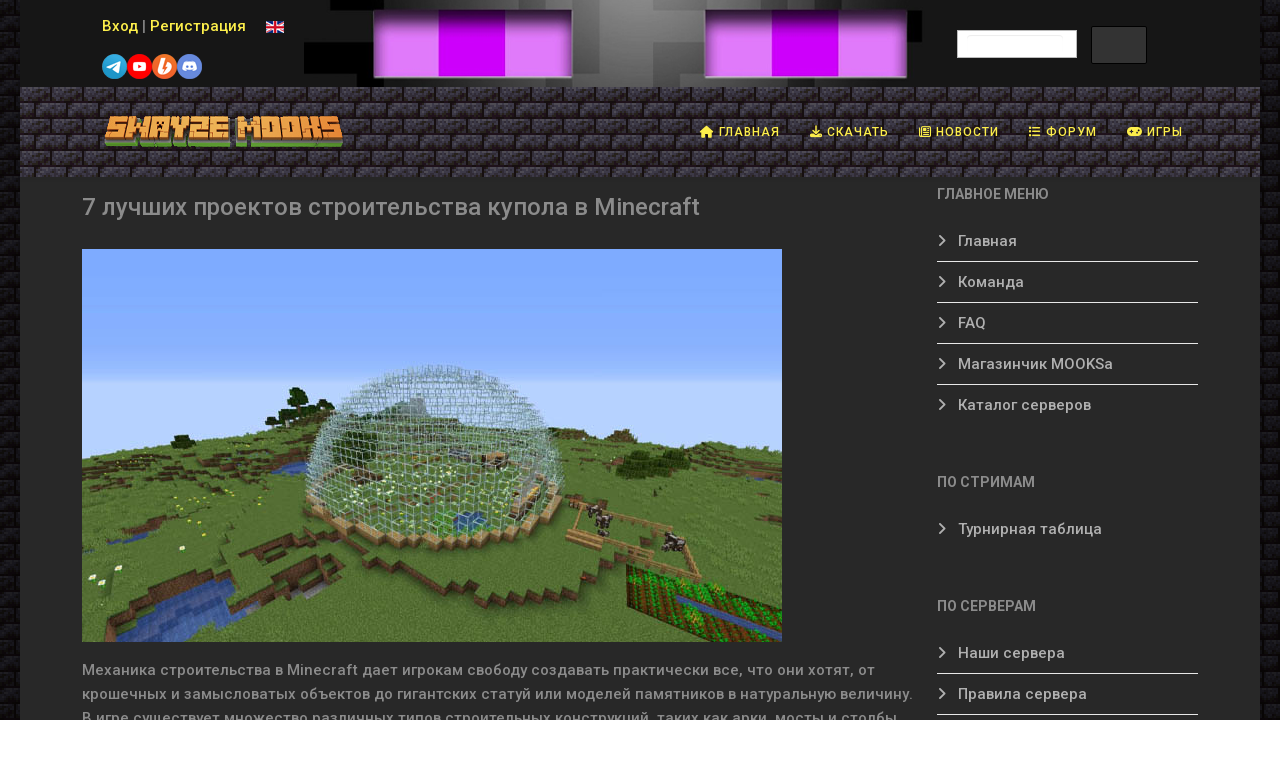

--- FILE ---
content_type: text/html; charset=utf-8
request_url: https://www.mooks.ru/news/7-best-minecraft-dome-build-designs
body_size: 12763
content:
<!DOCTYPE html>
<html xmlns="http://www.w3.org/1999/xhtml" xml:lang="ru-ru" lang="ru-ru" dir="ltr">
	<head>
		<meta http-equiv="X-UA-Compatible" content="IE=edge">
		<meta name="viewport" content="width=device-width, initial-scale=1">
		<meta charset="utf-8">
	<meta name="description" content="7 лучших проектов строительства купола в Minecraft">
	
	<title>7 лучших проектов строительства купола в Minecraft</title>
	<link href="https://www.mooks.ru/news/7-best-minecraft-dome-build-designs" rel="canonical">
	<link href="https://www.mooks.ru/news/7-best-minecraft-dome-build-designs?tmpl=component" rel="alternate">
	<link href="/images/site/favicon.png" rel="icon" type="image/vnd.microsoft.icon">
<link href="/media/com_engage/css/j5.css?7d01b2" rel="stylesheet">
	<link href="/media/mod_languages/css/template.min.css?7d01b2" rel="stylesheet">
	<link href="//fonts.googleapis.com/css?family=Roboto:100,100italic,300,300italic,regular,italic,500,500italic,700,700italic,900,900italic&amp;amp;subset=cyrillic-ext" rel="stylesheet">
	<link href="/templates/minecraft/css/bootstrap.min.css" rel="stylesheet">
	<link href="/templates/minecraft/css/fontawesome.min.css" rel="stylesheet">
	<link href="/templates/minecraft/css/font-awesome-v4-shims.min.css" rel="stylesheet">
	<link href="/templates/minecraft/css/template.css" rel="stylesheet">
	<link href="/templates/minecraft/css/presets/preset2.css" rel="stylesheet" class="preset">
	<link href="/templates/minecraft/css/frontend-edit.css" rel="stylesheet">
	<style>body.site {background-image: url(/images/site/dark_background.png);background-repeat: repeat;background-size: inherit;background-attachment: scroll;background-position: 50% 0;}</style>
	<style>body{font-family:Roboto, sans-serif; font-size:15px; font-weight:500; }</style>
	<style>h1{font-family:Roboto, sans-serif; font-weight:500; }</style>
	<style>h2{font-family:Roboto, sans-serif; font-weight:500; }</style>
	<style>h3{font-family:Roboto, sans-serif; font-size:16px; font-weight:700; }</style>
	<style>h4{font-family:Roboto, sans-serif; font-weight:500; }</style>
	<style>h5{font-family:Roboto, sans-serif; font-weight:500; }</style>
	<style>h6{font-family:Roboto, sans-serif; font-weight:500; }</style>
	<style>.sp-megamenu-parent{font-family:Roboto, sans-serif; font-size:14px; font-weight:500; }</style>
	<style>#sp-top-bar{ background-image:url("/images/site/header.png");background-repeat:no-repeat;background-size:inherit;background-attachment:fixed;background-position:50% 0;background-color:#282828;color:#8b8b8b; }</style>
	<style>#sp-top-bar a{color:#fcee4b;}</style>
	<style>#sp-top-bar a:hover{color:#ffffff;}</style>
	<style>#sp-header{ background-image:url("/images/site/dark_nav_bg.png");background-repeat:repeat;background-color:#282828;color:#8b8b8b;padding:0px 0px; }</style>
	<style>#sp-header a{color:#fcee4b;}</style>
	<style>#sp-header a:hover{color:#ffffff;}</style>
	<style>#sp-page-title{ background-color:#282828;color:#8b8b8b; }</style>
	<style>#sp-page-title a{color:#b0b0b0;}</style>
	<style>#sp-main-body{ background-color:#282828;color:#8b8b8b;padding:10px 0px; }</style>
	<style>#sp-main-body a{color:#b0b0b0;}</style>
	<style>#sp-bottom{ background-color:#282828;color:#8b8b8b;padding:0px 0px; }</style>
	<style>#sp-bottom a{color:#b0b0b0;}</style>
	<style>#sp-footer{ background-image:url("/images/site/dark_nav_bg.png");background-repeat:repeat;background-color:#332f2c; }</style>
	<style>#sp-footer a{color:#fcee4b;}</style>
	<style>#sp-footer a:hover{color:#ffffff;}</style>
<script src="https://yastatic.net/es5-shims/0.0.2/es5-shims.min.js?7d01b2" defer></script>
	<script src="https://yastatic.net/share2/share.js?7d01b2" defer></script>
	<script type="application/json" class="joomla-script-options new">{"akeeba.Engage.Comments.editURL":"[base64]","akeeba.Engage.Comments.deleteURL":"[base64]","akeeba.Engage.Comments.publishURL":"[base64]","akeeba.Engage.Comments.unpublishURL":"[base64]","akeeba.Engage.Comments.markhamURL":"[base64]","akeeba.Engage.Comments.markspamURL":"[base64]","akeeba.Engage.Comments.possiblespamURL":"[base64]","akeeba.Engage.Comments.pleaseWait":0,"joomla.jtext":{"COM_ENGAGE_COMMENTS_FORM_BTN_SUBMIT_PLEASE_WAIT":"Ваш комментарий отправляется. Пожалуйста, подождите…","COM_ENGAGE_COMMENTS_DELETE_PROMPT":"Это действие удаляет весь комментарий и все его ответы, независимо от уровня вложенности, навсегда.\n\nУдалённые комментарии НЕ МОГУТ быть восстановлены после удаления.\n\nВы уверены?"},"system.paths":{"root":"","rootFull":"https:\/\/www.mooks.ru\/","base":"","baseFull":"https:\/\/www.mooks.ru\/"},"csrf.token":"c1a5c7091982a2ad3f8cd761546ba589"}</script>
	<script src="/media/system/js/core.min.js?80ab699b1b37eeb021e9c9ef582d7702"></script>
	<script src="/media/com_engage/js/comments.min.js?7d01b2" defer></script>
	<script src="/media/vendor/jquery/js/jquery.min.js?3.7.1"></script>
	<script src="/media/legacy/js/jquery-noconflict.min.js?80ab699b1b37eeb021e9c9ef582d7702"></script>
	<script src="/templates/minecraft/js/bootstrap.min.js"></script>
	<script src="/templates/minecraft/js/jquery.sticky.js"></script>
	<script src="/templates/minecraft/js/main.js"></script>
	<script src="/templates/minecraft/js/frontend-edit.js"></script>
	<script src="/plugins/system/cleantalkantispam/js/ct-functions.js?1768997287"></script>
	<script src="https://moderate.cleantalk.org/ct-bot-detector-wrapper.js"></script>
	<script type="application/ld+json">{"@context":"https://schema.org","@graph":[{"@type":"Organization","@id":"https://www.mooks.ru/#/schema/Organization/base","name":"Swayze Mooks","url":"https://www.mooks.ru/"},{"@type":"WebSite","@id":"https://www.mooks.ru/#/schema/WebSite/base","url":"https://www.mooks.ru/","name":"Swayze Mooks","publisher":{"@id":"https://www.mooks.ru/#/schema/Organization/base"}},{"@type":"WebPage","@id":"https://www.mooks.ru/#/schema/WebPage/base","url":"https://www.mooks.ru/news/7-best-minecraft-dome-build-designs","name":"7 лучших проектов строительства купола в Minecraft","description":"7 лучших проектов строительства купола в Minecraft","isPartOf":{"@id":"https://www.mooks.ru/#/schema/WebSite/base"},"about":{"@id":"https://www.mooks.ru/#/schema/Organization/base"},"inLanguage":"ru-RU"},{"@type":"Article","@id":"https://www.mooks.ru/#/schema/com_content/article/335","name":"7 лучших проектов строительства купола в Minecraft","headline":"7 лучших проектов строительства купола в Minecraft","inLanguage":"ru-RU","author":{"@type":"Person","name":"Mooks"},"dateCreated":"2022-10-09T17:17:08+00:00","interactionStatistic":{"@type":"InteractionCounter","userInteractionCount":6012},"isPartOf":{"@id":"https://www.mooks.ru/#/schema/WebPage/base"}}]}</script>
	<script>
var sp_preloader = '0';
</script>
	<script>
var sp_gotop = '0';
</script>
	<script>
var sp_offanimation = 'default';
</script>
	<script>
				const ctPublicData = {
					typeOfCookie: "simple_cookies"
				}
			</script>
	<script>var ct_setcookie = 0;</script>
	<meta property="og:url" content="https://www.mooks.ru/news/7-best-minecraft-dome-build-designs" />
	<meta property="og:type" content="article" />
	<meta property="og:title" content="7 лучших проектов строительства купола в Minecraft" />
	<meta property="og:description" content="Механика строительства в Minecraft дает игрокам свободу создавать практически все, что они хотят, от крошечных и замысловатых объектов до гигантских статуй..." />
		     
	</head>
	
	<body class="site com-content view-article layout-blog no-task itemid-137 ru-ru ltr  sticky-header layout-boxed off-canvas-menu-init">
	
		<div class="body-wrapper">
			<div class="body-innerwrapper">
				<section id="sp-top-bar"><div class="container"><div class="row"><div id="sp-top1" class="col-lg-6 "><div class="sp-column "><div class="sp-module "><div class="sp-module-content">
<div id="mod-custom122" class="mod-custom custom">
    <p style="text-align: justify;"><span style="color: #ffff00;"><a href="/login/">Вход</a> <span style="color: #808080;">|</span> <a href="/registration">Регистрация</a></span><a href="/yt" target="_blank" rel="nofollow noopener"></a></p>
<p><span style="color: #ffff00;"><a href="/tg" rel="nofollow noopener" target="_blank"><img src="/images/site/tg.png" style="font-size: 1rem; float: left;"></a> <a href="/yt" rel="nofollow noopener" target="_blank"><img src="/images/site/yt.png" style="font-size: 1rem; float: left;"></a> <a href="/bst" rel="nofollow noopener" target="_blank"><img src="/images/site/boo.png" style="font-size: 1rem; float: left;"></a></span></p>
<p><a href="/ds" rel="nofollow noopener" target="_blank"><img src="/images/site/ds.png" style="float: left;"></a></p></div>
</div></div><div class="sp-module "><div class="sp-module-content"><div class="mod-languages">
    <p class="visually-hidden" id="language_picker_des_162">Выберите язык</p>


    <ul aria-labelledby="language_picker_des_162" class="mod-languages__list lang-inline">

                                <li>
                <a  href="https://www.mooks.net/">
                                                                        <img title="English" src="/media/mod_languages/images/en.gif" alt="English">                                                            </a>
            </li>
                                    </ul>

</div>
</div></div></div></div><div id="sp-top2" class="col-lg-3 "><div class="sp-column "></div></div><div id="sp-top3" class="col-lg-3 d-none d-lg-block"><div class="sp-column "><div class="sp-module "><div class="sp-module-content">
<div id="mod-custom110" class="mod-custom custom">
    <p>
<script async="" src="https://cse.google.com/cse.js?cx=165865823b8a840d5">// <![CDATA[

// ]]></script>
</p>
<div class="gcse-searchbox-only"></div></div>
</div></div></div></div></div></div></section><header id="sp-header"><div class="container"><div class="row"><div id="sp-logo" class="col-8 col-lg-3 "><div class="sp-column "><div class="logo"><a href="/"><img class="sp-default-logo" src="/images/site/logo.gif#joomlaImage://local-images/site/logo.gif?width=261&height=32" srcset="" alt="Swayze Mooks"></a></div></div></div><div id="sp-menu" class="col-4 col-lg-9 "><div class="sp-column ">			<div class='sp-megamenu-wrapper'>
				<a id="offcanvas-toggler" class="d-block d-lg-none" aria-label="HELIX_MENU" href="#"><i class="fa fa-bars" aria-hidden="true" title="HELIX_MENU"></i></a>
				<ul class="sp-megamenu-parent menu-fade d-none d-lg-block"><li class="sp-menu-item"><a  href="/"  title="Mooks.ru - скачать бесплатно моды, текстуры, скины, сиды, сервера для Майнкрафт 1.19, 1.18.2, 1.16.5, 1.12.2, 1.8.9, 1.7.10" ><i class="fa fa-home"></i> Главная</a></li><li class="sp-menu-item"><a  href="/download"  title="Скачать всё для Minecraft" ><i class="fa fa-download"></i> Скачать</a></li><li class="sp-menu-item current-item active"><a  href="/news"  title="Новости Minecraft" ><i class="fa fa-newspaper-o"></i> Новости</a></li><li class="sp-menu-item"><a  href="/forums"  ><i class="fa fa-list"></i> Форум</a></li><li class="sp-menu-item"><a  href="/games"  title="Мини-игры у нас на сайте" ><i class="fa fa-gamepad"></i> Игры</a></li></ul>			</div>
		</div></div></div></div></header><section id="sp-page-title"><div class="row"><div id="sp-title" class="col-lg-12 "><div class="sp-column "></div></div></div></section><section id="sp-main-body"><div class="container"><div class="row"><div id="sp-component" class="col-lg-9 "><div class="sp-column "><div id="system-message-container">
	</div>
<article class="item item-page" itemscope itemtype="http://schema.org/Article">
	<meta itemprop="inLanguage" content="ru-RU" />
	
	

	<div class="entry-header">
		
		
					
			<h2 itemprop="name">
									7 лучших проектов строительства купола в Minecraft							</h2>
												</div>

					
	
	
		
	
			<div itemprop="articleBody">
		<p><a href="/news/7-best-minecraft-dome-build-designs"><img src="/images/articles/news/7-best-minecraft-dome-build-designs.jpg" alt="7-best-minecraft-dome-build-designs" title="7 лучших проектов строительства купола в Minecraft" caption="false" width="700" height="393" /></a></p>
<p>Механика строительства в Minecraft дает игрокам свободу создавать практически все, что они хотят, от крошечных и замысловатых объектов до гигантских статуй или моделей памятников в натуральную величину. В игре существует множество различных типов строительных конструкций, таких как арки, мосты и столбы. Однако купол остается одной из самых уникальных и динамичных архитектурных конструкций в Minecraft.</p>
 
<p>Это связано с тем, что купола часто могут иметь множество применений, а также уникальный внешний вид для построек. Одно из лучших применений купола можно увидеть под водой, так как игроки могут блокировать воду и создать себе наполненную кислородом область для строительства.<br /><br /><span style="text-decoration: underline;"><strong>Minecraft: Лучшие идеи для строительства куполов в обновлении The Wild Update</strong></span></p>
<ul>
<li><strong>Подводный купол с квадратным световым люком</strong><br /><img src="/images/articles/news/podvodnyj-kupol-s-kvadratnym-svetovym-lyukom.jpg" alt="podvodnyj-kupol-s-kvadratnym-svetovym-lyukom" title="Подводный купол с квадратным световым люком" caption="false" width="700" height="393" /></li>
</ul>
<p>Первый пункт в этом списке - подводный купол. Для его создания используются два типа блоков. Первый из них - стекло, которое доминирует в структуре и почти полностью покрывает ее. Второй материал - это, по-видимому, бетон (или какой-то твердый белый блок), представленный в один слой.<br />Для освещения в куполе используются морские фонари, которые излучают призрачное свечение в жутком подводном пространстве. Внутри купола есть еще больше морских фонарей, земля из блоков грязи и травы, а также несколько цветов. Здесь также есть небольшой люк, который изнутри закрыт несколькими стеклянными блоками, чтобы вода не просачивалась внутрь.<br /><br /></p>
<ul>
<li><strong>Куполообразная база саванны</strong><br /><img src="/images/articles/news/kupoloobraznaya-baza-savanny.jpg" alt="kupoloobraznaya-baza-savanny" title="Куполообразная база саванны" caption="false" width="700" height="393" /></li>
</ul>
<p>Эта постройка Minecraft Pocket Edition состоит из идеально построенного купола в центре гигантского биома саванны. Здесь очень много свободного пространства, и на протяжении сотен блоков нет ни одной структуры или естественного спавна, например, деревьев. Единственная естественная структура поблизости - небольшое озеро.<br />Купол служит как домом, так и зданием, и содержит большую, похожую на башню структуру в центре и несколько слоев, содержащих множество деталей интерьера.<br />В средней части находится вышеупомянутая башня, а в следующей - жилые помещения игрока. После этого в качестве пола используются блоки грязи и травы, а в этой секции находится стол для зачаровывания и некоторые склады.<br /><br /></p>
<ul>
<li><strong>Медный купол</strong><br /><img src="/images/articles/news/mednyj-kupol.jpg" alt="mednyj-kupol" title="Медный купол" caption="false" width="700" height="393" /></li>
</ul>
<p>Эта постройка Minecraft состоит из комплекса с несколькими структурами. Каждая структура имеет уникальную форму, размер и дизайн. Одно из самых больших строений в комплексе - здание, напоминающее древнегреческий храм, с широкой крышей и множеством колонн. <br />Однако его наиболее яркой особенностью является купол, сделанный из меди. Другие сооружения на территории комплекса включают две башни, одна из которых высокая, а другая примерно в два раза ниже первой, оранжерею с тоннами растений и другие уникальные по дизайну здания, одно из которых представляет собой небольшое скопление колонн, подвешенных в воздухе.<br /><br /></p>
<ul>
<li><strong>Здание со стеклянным куполом</strong><br /><img src="/images/articles/news/zdanie-so-steklyannym-kupolom.jpg" alt="zdanie-so-steklyannym-kupolom" title="Здание со стеклянным куполом" caption="false" width="700" height="393" /></li>
</ul>
<p>Эта постройка Minecraft также содержит комплекс. Однако он значительно меньше, чем предыдущий в этом списке. Самым высоким зданием в комплексе является башня, напоминающая маяк. Другие строения включают колодец, фонтан, несколько домов и колонны.<br />Но самое большое сооружение на территории комплекса - это здание с куполом из бетона и стекла. Есть мост, который соединяет купол с тонкой платформой в нескольких кварталах от него. Вишенкой на торте в данной ситуации является флаг на вершине купола.<br /><br /></p>
<ul>
<li><strong>Купол Nether hub</strong><br /><img src="/images/articles/news/kupol-nether-hub.jpg" alt="kupol-nether-hub" title="Купол Nether hub" caption="false" width="700" height="393" /></li>
</ul>
<p>Эта уникальная конструкция купола в Minecraft создана в измерении Nether. В отличие от большинства работ в этом списке, строители продемонстрировали свою конструкцию с помощью таймлапса.<br />Строитель начинает с создания большого круга над слоем горной породы в верхней части измерения Nether. В нем есть четыре шлюза, на крыше которых расположены небольшие конические структуры. Для каждого из этих ворот есть небольшая вереница блоков, которые соединяются в центре.</p>
<ul>
<li><strong>Подводное здание с куполом</strong><br /><img src="/images/articles/news/podvodnoe-zdanie-s-kupolom.jpg" alt="podvodnoe-zdanie-s-kupolom" title="Подводное здание с куполом" caption="false" width="700" height="393" /></li>
</ul>
<p>Конструкция подводного купола Minecraft намного теснее, чем в первом случае. Кроме того, вместо полноразмерного купола в этой постройке помещается целая база. Стены базы сделаны из белого бетона, а в нижней части каждой из них установлены морские фонари. Кроме того, каждый фонарь заключен в четыре деформированных люка.<br />Рядом с каждой стеной находится столб из стекла, который вносит свой вклад в эстетику базы. Наконец, крыша выполнена из голубого бетона и имеет несколько конструкций, напоминающих дымоходы.<br /><br /></p>
<ul>
<li><strong>Полноразмерный собор</strong><br /><img src="/images/articles/news/polnorazmernyj-sobor.jpg" alt="polnorazmernyj-sobor" title="Полноразмерный собор" caption="false" width="700" height="393" /></li>
</ul>
<p>Эта великолепная постройка для Minecraft представляет собой неоклассическую архитектуру, дополненную огромным куполом. Собор полностью белого цвета и имеет четыре стороны. Каждая сторона имеет небольшую, похожую на ворота структуру, которая имеет восемь столбов и одно окно, которое идет от потолка до земли.<br />Купол выполнен в итальянском стиле и состоит из множества замысловатых узоров и небольшой конструкции со статуей на вершине. Снаружи кусты из листьев, а внутри - красиво оформленные окна, статуи, алтарь, арки и колонны.</p>	</div>

			
<dl class="article-info">
	
		<dt class="article-info-term"></dt>	
			
					<dd class="createdby" itemprop="author" itemscope itemtype="http://schema.org/Person">
	<i class="fa fa-user" area-hidden="true"></i>
					<span itemprop="name" data-toggle="tooltip" title="Автор: ">Mooks</span>	</dd>		
		
		
		
					<dd class="published">
	<i class="fa fa-calendar-o" area-hidden="true"></i>
	<time datetime="2022-10-09T22:17:08+05:00" itemprop="datePublished" data-toggle="tooltip" title="Дата публикации">
		09 октября 2022	</time>
</dd>			
			
		
					<dd class="hits">
	<span class="fa fa-eye" area-hidden="true"></span>
	<meta itemprop="interactionCount" content="UserPageVisits:6012" />
	 6012</dd>			</dl>
	
	
						
	
	<div class="ya-share2"
	 data-curtain
			 	data-limit="8"
		 	 	data-services="vkontakte,facebook,odnoklassniki,telegram,twitter,moimir,pinterest,reddit"
	 			data-size="m"
			 	data-lang="ru"
	 		 	data-shape="normal"
	 				data-url="https://www.mooks.ru/news/7-best-minecraft-dome-build-designs"
				data-title="7 лучших проектов строительства купола в Minecraft"
				data-description="Механика строительства в Minecraft дает игрокам свободу создавать практически все, что они хотят,..."
		></div>
<section id="akengage-comments-section" class="akengage-outer-container"
		aria-label="Раздел комментариев">

	<h3 class="akengage-title h4 border-bottom mb-2">
		Нет комментариев	</h3>

	
	
			<footer id="akeeba-engage-login">
	<h4>
		Войдите, чтобы оставить комментарий	</h4>

	<div id="mod-custom178" class="mod-custom custom">
    <p><a href="/login/" title="Авторизация"><img src="/images/site/login.jpg" title="Авторизация" class="float-none" alt="Авторизация" width="186" height="60"></a></p></div>	</footer>	
	
	</section>
			<div class="article-footer-wrap">
			<div class="article-footer-top">
											</div>
					</div>
	
</article></div></div><div id="sp-right" class="col-lg-3 d-none d-lg-block"><div class="sp-column class2"><div class="sp-module "><h3 class="sp-module-title">Главное меню</h3><div class="sp-module-content"><ul class="nav menu">
<li class="item-111">		<a  href="/"  > Главная</a></li><li class="item-105"><a href="/team" > Команда</a></li><li class="item-107"><a href="/faq" > FAQ</a></li><li class="item-175"><a href="/shop" > Магазинчик MOOKSa</a></li><li class="item-181"><a href="/servers" title="Каталог лучших серверов Minecraft" > Каталог серверов</a></li></ul>
</div></div><div class="sp-module "><h3 class="sp-module-title">По стримам</h3><div class="sp-module-content"><ul class="nav menu">
<li class="item-162"><a href="/leaguetable" > Турнирная таблица</a></li></ul>
</div></div><div class="sp-module "><h3 class="sp-module-title">По серверам</h3><div class="sp-module-content"><ul class="nav menu">
<li class="item-114"><a href="/ourservers" > Наши сервера</a></li><li class="item-116"><a href="/serverrules" > Правила сервера</a></li><li class="item-172"><a href="/server-news" > Новости сервера</a></li><li class="item-164">		<a href="/map" rel="noopener noreferrer nofollow" target="_blank" > Карта сервера</a></li><li class="item-117">		<a href="/vkmookscraft" rel="noopener noreferrer nofollow" target="_blank" > Группа сервера</a></li><li class="item-168">		<a href="/bst" rel="noopener noreferrer" target="_blank" > Поддержать сервер</a></li><li class="item-171"><a href="/banlist" > Список банов</a></li></ul>
</div></div><div class="sp-module "><h3 class="sp-module-title">Последнее на форуме</h3><div class="sp-module-content"><p><a href="/forums/topic?t=168">Unlnown Path не указали создателей</a><small><br />05.11.2025, 07:05 by <a href="/forums/members/viewprofile?u=2">SwayzeMooks</a></small></p><p><a href="/forums/topic?t=160">ого</a><small><br />21.10.2025, 09:31 by <a href="/forums/members/viewprofile?u=72">Mooks</a></small></p><p><a href="/forums/topic?t=167">Хентай аниме текстурпак HENTAI PAINTING &#128444;️ для Minecraft Bedrock</a><small><br />12.10.2025, 20:12 by <a href="/forums/members/viewprofile?u=72">Mooks</a></small></p><p><a href="/forums/topic?t=89">Посоветуйте моды</a><small><br />12.09.2025, 15:04 by <a href="/forums/members/viewprofile?u=1737">javvasss</a></small></p><p><a href="/forums/topic?t=162">Привет</a><small><br />09.09.2025, 08:00 by <a href="/forums/members/viewprofile?u=1729">philkaster</a></small></p></div></div></div></div></div></div></section><section id="sp-bottom"><div class="container"><div class="row"><div id="sp-bottom1" class="col-md-6 col-lg-12 d-none d-lg-block"><div class="sp-column "><ul class="mod-relateditems relateditems mod-list">
<li>
    <a href="/news/5-best-minecraft-scp-mods-2022">
                5 лучших модов для Minecraft SCP в 2022 году</a>
</li>
<li>
    <a href="/news/5-interesting-facts-minecraft-cats">
                5 интересных фактов о кошках Minecraft</a>
</li>
<li>
    <a href="/news/5-best-minecraft-1-19-modpacks-2022">
                5 лучших модпаков для Minecraft 1.19.2, с которыми стоит поиграть в 2022 году</a>
</li>
<li>
    <a href="/news/redditor-creates-fascinating-replica-universe-inside-minecraft">
                Redditor создает захватывающую копию Вселенной внутри Minecraft</a>
</li>
<li>
    <a href="/news/featuring-features-from-now-on">
                Построение на основе вопросов и ответов Minecraft Now</a>
</li>
<li>
    <a href="/news/spookyfest-2022-here">
                Spookyfest прищёл</a>
</li>
<li>
    <a href="/news/mob-menagerie-fox">
                Майнкрафт моб: Лис</a>
</li>
</ul>
<div class="sp-module "><div class="sp-module-content">
<ol class="breadcrumb">
	<li class="breadcrumb-item"><i class="fa fa-home"></i></li><li class="breadcrumb-item"><a href="/" class="pathway">Главная</a></li><li class="breadcrumb-item"><a href="/news" class="pathway">Новости</a></li><li class="breadcrumb-item active">7 лучших проектов строительства купола в Minecraft</li></ol>
</div></div></div></div></div></div></section><footer id="sp-footer"><div class="container"><div class="row"><div id="sp-footer1" class="col-lg-10 d-none d-lg-block"><div class="sp-column "><div class="sp-module "><div class="sp-module-content">
<div id="mod-custom181" class="mod-custom custom">
    <p style="text-align: left;"><strong>© 2019-2025 <a href="https://www.mooks.ru/" target="_blank" rel="noopener noreferrer">Mooks</a> Productions </strong><br><span style="background-color: #ffff00;"><strong> <span style="color: #ff0000;">Копирование материалов сайта mooks.ru без обратной ссылки запрещено!!!</span> </strong></span><br><strong> Disclaimer / Предупреждение: просматривая страницы этого ресурса, Вы автоматически соглашаетесь с <a href="/siterules">Правилами сайта</a></strong></p>
<p style="text-align: left;"><strong> <a href="/vacancies">Вакансии</a> <span style="color: #999999;">|</span> <a href="/contacts">Контакты </a><span style="color: #999999;">|</span> <a href="/sitemap">Карта сайта</a></strong></p></div>
</div></div><span class="sp-copyright"> </span></div></div><div id="sp-footer2" class="col-lg-2 "><div class="sp-column "><div class="sp-module "><div class="sp-module-content">
<div id="mod-custom100" class="mod-custom custom">
    <!-- Clarity tracking code for https://www.mooks.ru/ --><script>    (function(c,l,a,r,i,t,y){        c[a]=c[a]||function(){(c[a].q=c[a].q||[]).push(arguments)};        t=l.createElement(r);t.async=1;t.src="https://www.clarity.ms/tag/"+i+"?ref=bwt";        y=l.getElementsByTagName(r)[0];y.parentNode.insertBefore(t,y);    })(window, document, "clarity", "script", "cnp0bbyxu5");</script>

<!-- Rating Mail.ru counter -->
<script type="text/javascript">
var _tmr = window._tmr || (window._tmr = []);
_tmr.push({id: "3179684", type: "pageView", start: (new Date()).getTime()});
(function (d, w, id) {
  if (d.getElementById(id)) return;
  var ts = d.createElement("script"); ts.type = "text/javascript"; ts.async = true; ts.id = id;
  ts.src = "https://top-fwz1.mail.ru/js/code.js";
  var f = function () {var s = d.getElementsByTagName("script")[0]; s.parentNode.insertBefore(ts, s);};
  if (w.opera == "[object Opera]") { d.addEventListener("DOMContentLoaded", f, false); } else { f(); }
})(document, window, "topmailru-code");
</script><noscript><div>
<img src="https://top-fwz1.mail.ru/counter?id=3179684;js=na" style="border:0;position:absolute;left:-9999px;" alt="Top.Mail.Ru" />
</div></noscript>
<!-- //Rating Mail.ru counter -->


<!-- Rating Mail.ru logo -->
<a href="https://top.mail.ru/jump?from=3179684" target="_blank">
<img src="https://top-fwz1.mail.ru/counter?id=3179684;t=466;l=1" style="border:0;" height="31" width="88" alt="Top.Mail.Ru" /></a>
<!-- //Rating Mail.ru logo -->


<!-- Global site tag (gtag.js) - Google Analytics -->
<script async src="https://www.googletagmanager.com/gtag/js?id=UA-108803984-1"></script>
<script>
  window.dataLayer = window.dataLayer || [];
  function gtag(){dataLayer.push(arguments);}
  gtag('js', new Date());

  gtag('config', 'UA-108803984-1');
</script>



<!-- Yandex.Metrika counter -->
<script type="text/javascript" >
   (function(m,e,t,r,i,k,a){m[i]=m[i]||function(){(m[i].a=m[i].a||[]).push(arguments)};
   m[i].l=1*new Date();k=e.createElement(t),a=e.getElementsByTagName(t)[0],k.async=1,k.src=r,a.parentNode.insertBefore(k,a)})
   (window, document, "script", "https://mc.yandex.ru/metrika/tag.js", "ym");

   ym(64845619, "init", {
        clickmap:true,
        trackLinks:true,
        accurateTrackBounce:true
   });
</script>
<noscript><div><img src="https://mc.yandex.ru/watch/64845619" style="position:absolute; left:-9999px;" alt="" /></div></noscript>
<!-- /Yandex.Metrika counter -->


<!-- Top100 (Kraken) Widget -->
<span id="top100_widget"></span>
<!-- END Top100 (Kraken) Widget -->

<!-- Top100 (Kraken) Counter -->
<script>
    (function (w, d, c) {
    (w[c] = w[c] || []).push(function() {
        var options = {
            project: 7448268,
            element: 'top100_widget',
        };
        try {
            w.top100Counter = new top100(options);
        } catch(e) { }
    });
    var n = d.getElementsByTagName("script")[0],
    s = d.createElement("script"),
    f = function () { n.parentNode.insertBefore(s, n); };
    s.type = "text/javascript";
    s.async = true;
    s.src =
    (d.location.protocol == "https:" ? "https:" : "http:") +
    "//st.top100.ru/top100/top100.js";

    if (w.opera == "[object Opera]") {
    d.addEventListener("DOMContentLoaded", f, false);
} else { f(); }
})(window, document, "_top100q");
</script>
<noscript>
  <img src="//counter.rambler.ru/top100.cnt?pid=7448268" alt="Топ-100" />
</noscript>
<!-- END Top100 (Kraken) Counter -->


<!--LiveInternet counter--><a href="//www.liveinternet.ru/click"
target="_blank"><img id="licntFF80" width="88" height="31" style="border:0" 
title="LiveInternet: показано число просмотров за 24 часа, посетителей за 24 часа и за сегодня"
src="[data-uri]"
alt=""/></a><script>(function(d,s){d.getElementById("licntFF80").src=
"//counter.yadro.ru/hit?t13.1;r"+escape(d.referrer)+
((typeof(s)=="undefined")?"":";s"+s.width+"*"+s.height+"*"+
(s.colorDepth?s.colorDepth:s.pixelDepth))+";u"+escape(d.URL)+
";h"+escape(d.title.substring(0,150))+";"+Math.random()})
(document,screen)</script><!--/LiveInternet--></div>
</div></div></div></div></div></div></footer>			</div>
		</div>
		
		<!-- Off Canvas Menu -->
		<div class="offcanvas-menu">
			<a href="#" class="close-offcanvas" aria-label="Close"><i class="fa fa-remove" aria-hidden="true" title="Close"></i></a>
			<div class="offcanvas-inner">
									<div class="sp-module "><div class="sp-module-content">
<div id="mod-custom90" class="mod-custom custom">
    <p><img style="float: left;" src="/images/site/mooks_logo1.png" alt="" /></p></div>
</div></div><div class="sp-module "><div class="sp-module-content"><ul class="nav menu">
<li class="item-176">		<a  href="/"  > <i class="fa fa-home"></i> Главная</a></li><li class="item-177">		<a  href="/download"  > <i class="fa fa-download"></i> Скачать</a></li><li class="item-295  current active">		<a  href="/news"  > <i class="fa fa-newspaper-o"></i> Новости</a></li><li class="item-179">		<a  href="/shop"  > <i class="fa fa-shopping-cart"></i> Магазин</a></li><li class="item-180">		<a  href="/forums"  > <i class="fa fa-wechat"></i> Форум</a></li><li class="item-182">		<a  href="/servers"  > <i class="fa fa-list"></i> Каталог серверов</a></li></ul>
</div></div><div class="sp-module "><h3 class="sp-module-title">Поиск</h3><div class="sp-module-content">
<div id="mod-custom123" class="mod-custom custom">
    <p>
<script async="" src="https://cse.google.com/cse.js?cx=165865823b8a840d5">// <![CDATA[

// ]]></script>
</p>
<div class="gcse-searchbox-only"></div></div>
</div></div>
							</div>
		</div>
				
						
		
		
				
		<!-- Go to top -->
			<script type="text/javascript" src="https://ajax.googleapis.com/ajax/libs/jquery/1.3.2/jquery.min.js"></script>
<script type="text/javascript">// <![CDATA[
/***********************************************
* Scroll To Top Control script- © Dynamic Drive DHTML code library (www.dynamicdrive.com)
* Modified by www.MyBloggerTricks.com
* This notice MUST stay intact for legal use
* Visit Project Page at http://www.dynamicdrive.com for full source code
***********************************************/
var scrolltotop={
    //startline: Integer. Number of pixels from top of doc scrollbar is scrolled before showing control
    //scrollto: Keyword (Integer, or "Scroll_to_Element_ID"). How far to scroll document up when control is clicked on (0=top).
    setting: {startline:100, scrollto: 0, scrollduration:1000, fadeduration:[500, 100]},
    controlHTML: '<img src="/images/site/lestnica.png" />', //HTML for control, which is auto wrapped in DIV w/ ID="topcontrol"
    controlattrs: {offsetx:5, offsety:5}, //offset of control relative to right/ bottom of window corner
    anchorkeyword: '#top', //Enter href value of HTML anchors on the page that should also act as "Scroll Up" links
    state: {isvisible:false, shouldvisible:false},
    scrollup:function(){
        if (!this.cssfixedsupport) //if control is positioned using JavaScript
            this.$control.css({opacity:0}) //hide control immediately after clicking it
        var dest=isNaN(this.setting.scrollto)? this.setting.scrollto : parseInt(this.setting.scrollto)
        if (typeof dest=="string" && jQuery('#'+dest).length==1) //check element set by string exists
            dest=jQuery('#'+dest).offset().top
        else
            dest=0
        this.$body.animate({scrollTop: dest}, this.setting.scrollduration);
    },
    keepfixed:function(){
        var $window=jQuery(window)
        var controlx=$window.scrollLeft() + $window.width() - this.$control.width() - this.controlattrs.offsetx
        var controly=$window.scrollTop() + $window.height() - this.$control.height() - this.controlattrs.offsety
        this.$control.css({left:controlx+'px', top:controly+'px'})
    },
    togglecontrol:function(){
        var scrolltop=jQuery(window).scrollTop()
        if (!this.cssfixedsupport)
            this.keepfixed()
        this.state.shouldvisible=(scrolltop>=this.setting.startline)? true : false
        if (this.state.shouldvisible && !this.state.isvisible){
            this.$control.stop().animate({opacity:1}, this.setting.fadeduration[0])
            this.state.isvisible=true
        }
        else if (this.state.shouldvisible==false && this.state.isvisible){
            this.$control.stop().animate({opacity:0}, this.setting.fadeduration[1])
            this.state.isvisible=false
        }
    },
 
    init:function(){
        jQuery(document).ready(function($){
            var mainobj=scrolltotop
            var iebrws=document.all
            mainobj.cssfixedsupport=!iebrws || iebrws && document.compatMode=="CSS1Compat" && window.XMLHttpRequest //not IE or IE7+ browsers in standards mode
            mainobj.$body=(window.opera)? (document.compatMode=="CSS1Compat"? $('html') : $('body')) : $('html,body')
            mainobj.$control=$('<div id="topcontrol">'+mainobj.controlHTML+'</div>')
                .css({position:mainobj.cssfixedsupport? 'fixed' : 'absolute', bottom:mainobj.controlattrs.offsety, right:mainobj.controlattrs.offsetx, opacity:0, cursor:'pointer'})
                .attr({title:'Живо наверх'})
                .click(function(){mainobj.scrollup(); return false})
                .appendTo('body')
            if (document.all && !window.XMLHttpRequest && mainobj.$control.text()!='') //loose check for IE6 and below, plus whether control contains any text
                mainobj.$control.css({width:mainobj.$control.width()}) //IE6- seems to require an explicit width on a DIV containing text
            mainobj.togglecontrol()
            $('a[href="' + mainobj.anchorkeyword +'"]').click(function(){
                mainobj.scrollup()
                return false
            })
            $(window).bind('scroll resize', function(e){
                mainobj.togglecontrol()
            })
        })
    }
}
scrolltotop.init()
// ]]></script>

      

</body>
</html>